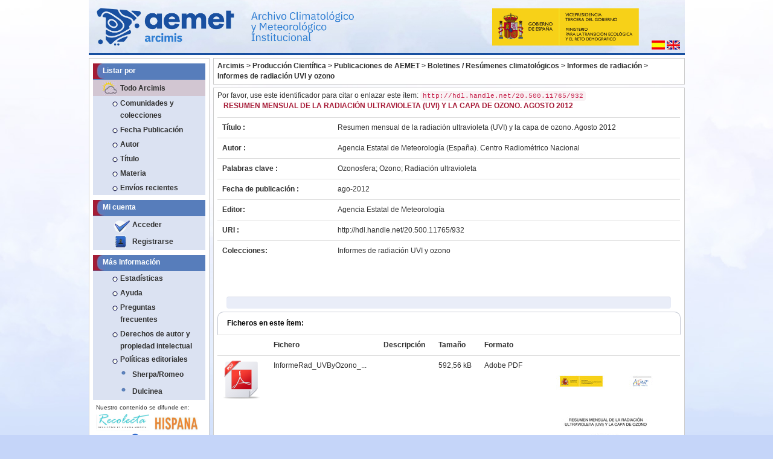

--- FILE ---
content_type: text/html;charset=UTF-8
request_url: https://repositorio.aemet.es/handle/20.500.11765/932
body_size: 27178
content:




















  
<!DOCTYPE html>
<html lang="es">
    <head>
        <title>Arcimis: Resumen mensual de la radiación ultravioleta (UVI) y la capa de ozono. Agosto 2012</title>
        <meta http-equiv="Content-Type" content="text/html; charset=UTF-8" />
        <meta name="Generator" content="DSpace 5.11_1.0.1" />
        <meta name="viewport" content="width=device-width, initial-scale=1.0">
        <meta http-equiv="X-UA-Compatible" content="IE=Edge" />
		<link rel="alternate" href="http://repositorio.aemet.es/?locale=en" hreflang="en" />
		<meta http-equiv="content-language" content="es">
		<meta name="DC.title" content="Arcimis: Resumen mensual de la radiación ultravioleta (UVI) y la capa de ozono. Agosto 2012"/>
		<meta name="DC.subject" lang="es" content= "Arcimis, AEMET, Meteorología, repositorio, fondos digitales, Patrimonio Bibliográfico, Monografía, open access, acceso abierto, DSpace, Creative Commons, digital holdings, bibliographic heritage, Books" />
		<meta name="keywords" lang="es" content="Arcimis, AEMET, Meteorología, repositorio, fondos digitales, Patrimonio Bibliográfico, Monografía, open access, acceso abierto, DSpace, Creative Commons, digital holdings, bibliographic heritage, Books" />
		<meta name="DC.description" lang="es"  content="Arcimis es el depósito institucional destinado a reunir, conservar y difundir a través del acceso abierto los documentos resultantes de la actividad científica, institucional y docente de la Agencia Estatal de Meteorología. También se incluye el patrimonio bibliográfico digitalizado por la Biblioteca de AEMET. Augusto Arcimís Wehrle, fue el primer meteorólogo profesional en España y el primer director del Instituto Central Meteorológico, la actual Agencia Estatal de Meteorología (1888-1910)."/>
		<meta name="description" lang="es"  content="Arcimis es el depósito institucional destinado a reunir, conservar y difundir a través del acceso abierto los documentos resultantes de la actividad científica, institucional y docente de la Agencia Estatal de Meteorología. También se incluye el patrimonio bibliográfico digitalizado por la Biblioteca de AEMET. Augusto Arcimís Wehrle, fue el primer meteorólogo profesional en España y el primer director del Instituto Central Meteorológico, la actual Agencia Estatal de Meteorología (1888-1910)."/>
		<meta name="DC.identifier" content="http://repositorio.aemet.es/">
		<meta name="DC.publisher" content="Agencia Estatal de Meteorología" />
		<meta name="DC.type" scheme="DCTERMS.DCMIType" content="Text"/>
		<meta name="DC.format" scheme="DCTERMS.IMT" content="text/html"/>
		<meta name="DC.identifier" scheme="DCTERMS.URI" content="http://repositorio.aemet.es/" />
		<meta name="DC.language" content="es"/>
		<meta name="robots" content="index,follow"/>
		<meta name="distribution" content="global"/>
		
        
        <link rel="shortcut icon" href="/favicon.ico" type="image/x-icon"/>
	    <link rel="stylesheet" href="/static/css/jquery-ui-1.10.3.custom/redmond/jquery-ui-1.10.3.custom.css" type="text/css" />
	    <link rel="stylesheet" href="/static/css/bootstrap/bootstrap.css" type="text/css" />
		<link rel="stylesheet" href="/visor/mediaplayer/mediaelementplayer.min.css" type="text/css" />
		<link rel="stylesheet" href="/visor/mediaplayer/mejs-skins.css" type="text/css" />
		<!--<link rel="stylesheet" href="/static/css/bootstrap/bootstrap-theme.min.css" type="text/css" />-->
	    <!--<link rel="stylesheet" href="/static/css/bootstrap/dspace-theme.css" type="text/css" />-->
	    <!--<link rel="stylesheet" href="/static/css/bootstrap/bootstrap-responsive.css" type="text/css" />-->
	    
		
	    <!-- Personalizaciones Aemet -->
	    <link rel="stylesheet" href="/css/aemet-theme.css" type="text/css" />
		<link rel="stylesheet" href="/static/css/jqcloud.min.css" type="text/css" />

        <link rel="search" type="application/opensearchdescription+xml" href="/open-search/description.xml" title="DSpace"/>


<link rel="schema.DCTERMS" href="http://purl.org/dc/terms/" />
<link rel="schema.DC" href="http://purl.org/dc/elements/1.1/" />
<meta name="DC.creator" content="Agencia Estatal de Meteorología (España). Centro Radiométrico Nacional" xml:lang="es_ES" />
<meta name="DCTERMS.dateAccepted" content="2016-02-23T15:19:53Z" scheme="DCTERMS.W3CDTF" />
<meta name="DCTERMS.available" content="2016-02-23T15:19:53Z" scheme="DCTERMS.W3CDTF" />
<meta name="DCTERMS.issued" content="2012-08" scheme="DCTERMS.W3CDTF" />
<meta name="DC.identifier" content="http://hdl.handle.net/20.500.11765/932" scheme="DCTERMS.URI" />
<meta name="DC.format" content="application/pdf" />
<meta name="DC.language" content="spa" xml:lang="es_ES" scheme="DCTERMS.RFC1766" />
<meta name="DC.publisher" content="Agencia Estatal de Meteorología" xml:lang="es_ES" />
<meta name="DC.rights" content="Licencia CC: Reconocimiento–NoComercial–SinObraDerivada CC BY-NC-ND" xml:lang="es_ES" />
<meta name="DC.subject" content="Ozonosfera" xml:lang="es_ES" />
<meta name="DC.subject" content="Ozono" xml:lang="es_ES" />
<meta name="DC.subject" content="Radiación ultravioleta" xml:lang="es_ES" />
<meta name="DC.title" content="Resumen mensual de la radiación ultravioleta (UVI) y la capa de ozono. Agosto 2012" xml:lang="es_ES" />
<meta name="DC.type" content="info:eu-repo/semantics/report" xml:lang="es_ES" />
<meta name="DC.rights" content="info:eu-repo/semantics/openAccess" xml:lang="es_ES" />

<meta name="citation_keywords" content="Ozonosfera; Ozono; Radiación ultravioleta" />
<meta name="citation_title" content="Resumen mensual de la radiación ultravioleta (UVI) y la capa de ozono. Agosto 2012" />
<meta name="citation_publisher" content="Agencia Estatal de Meteorología" />
<meta name="citation_language" content="spa" />
<meta name="citation_author" content="Agencia Estatal de Meteorología (España). Centro Radiométrico Nacional" />
<meta name="citation_pdf_url" content="https://repositorio.aemet.es/bitstream/20.500.11765/932/1/InformeRad_UVByOzono_2012_08.pdf" />
<meta name="citation_date" content="2012-08" />
<meta name="citation_abstract_html_url" content="https://repositorio.aemet.es/handle/20.500.11765/932" />


        
	<script type='text/javascript' src="/static/js/jquery/jquery-1.10.2.min.js"></script>
	<script type='text/javascript' src='/static/js/jquery/jquery-ui-1.10.3.custom.min.js'></script>
	<script type='text/javascript' src='/static/js/bootstrap_3/bootstrap.min.js'></script>
	<script type='text/javascript' src='/static/js/holder.js'></script>
	<script type="text/javascript" src="/utils.js"></script>
    <script type="text/javascript" src="/static/js/choice-support.js"> </script>
	<script type="text/javascript" src="/static/js/ajax.js"> </script>
	<script type="text/javascript" src="/static/js/jqcloud.min.js"> </script>
	
<!--	<script src="/visor/js/openseadragon.js"></script>-->
	<script src="/visor/mediaplayer/mediaelement-and-player.min.js"></script>
	<!--PHOTOSWIPE-->
	<!-- Core CSS file -->
	<link rel="stylesheet" href="/static/js/photoswipe/photoswipe.css" type="text/css" />

	<!-- Skin CSS file (styling of UI - buttons, caption, etc.)
		 In the folder of skin CSS file there are also:
		 - .png and .svg icons sprite, 
		 - preloader.gif (for browsers that do not support CSS animations) -->
	<link rel="stylesheet" href="/static/js/photoswipe/default-skin/default-skin.css"> 

	<!-- Core JS file -->
	<script src="/static/js/photoswipe/photoswipe.min.js"></script> 

	<!-- UI JS file -->
	<script src="/static/js/photoswipe/photoswipe-ui-default.min.js"></script> 
	
	<script src="/visor/mediaplayer/mediaelement-and-player.min.js"></script>
	
	<script type="text/javascript" src="/static/js/access-step.js"> </script>
  
    
        <script type="text/javascript">
            var _gaq = _gaq || [];
            _gaq.push(['_setAccount', 'UA-69140517-1']);
            _gaq.push(['_trackPageview']);

            (function() {
                var ga = document.createElement('script'); ga.type = 'text/javascript'; ga.async = true;
                ga.src = ('https:' == document.location.protocol ? 'https://ssl' : 'http://www') + '.google-analytics.com/ga.js';
                var s = document.getElementsByTagName('script')[0]; s.parentNode.insertBefore(ga, s);
            })();
        </script>

	
    
    

<!-- HTML5 shim and Respond.js IE8 support of HTML5 elements and media queries -->
<!--[if lt IE 9]>
  <script src="/static/js/html5shiv.js"></script>
  <script src="/static/js/respond.min.js"></script>
<![endif]-->

    </head>
	
    
    
    <!--[if lt IE 7 ]> <body class="ie ie6 undernavigation" style="background-color:#C5D5F9;"> <![endif]-->
    <!--[if IE 7 ]>    <body class="ie ie7 undernavigation" style="background-color:#C5D5F9;"> <![endif]-->
    <!--[if IE 8 ]>    <body class="ie ie8 undernavigation" style="background-color:#C5D5F9;"> <![endif]-->
    <!--[if IE 9 ]>    <body class="ie ie9 undernavigation" style="background-color:#C5D5F9;"> <![endif]-->
    <!--[if (gt IE 9)|!(IE)]><!-->
    <body class="undernavigation" style="background-color:#C5D5F9;"><!--<![endif]-->
	<!-- Go to www.addthis.com/dashboard to customize your tools -->
	<script type="text/javascript" src="//s7.addthis.com/js/300/addthis_widget.js#pubid=ra-564c57b46ce52cec" async="async"></script>



<main id="content" role="main">
<div class="container">
	<div class="row">
		<div class="col-md-12">
			<div style="width:100%;position: relative;">
				<!--<div style="position: absolute;bottom: 0;left:280px;width:36%;height:75%;cursor:pointer" onclick="javascript:window.location.href=''">&nbsp;</div>-->
				<div style="position: absolute;bottom: 0;right:0;margin:8px">
					
					<form method="get" name="repost" action="">
					  <input type="hidden" name="locale">
					</form>
     
        
 
      
					<a onclick="javascript:document.repost.locale.value='es';document.repost.submit();">
						<img src="/image/aemet/bandera_es.jpg"/>
					</a>
 
      
					<a onclick="javascript:document.repost.locale.value='en';document.repost.submit();">
						<img src="/image/aemet/bandera_en.jpg"/>
					</a>
 


 
						
				</div>
				<img id="imgcabecera" src="/image/aemet/cabecera.jpg" style="width:100%"/>
			<!--</div>-->
		</div>
	</div>
</div>
<div class="container">
	<div class="row">	
		<div id="menu_lateral" class="col-md-3">
		
					
						
























<nav class="row" role="navigation">
	<div class="navbar-header">
		<button type="button" class="navbar-toggle" data-toggle="collapse"
				data-target=".navbar-ex1-collapse">
			<span class="sr-only">Desplegar navegaci�n</span>
			<span class="icon-bar"></span>
			<span class="icon-bar"></span>
			<span class="icon-bar"></span>
		</button>
	</div>
	<div class="col-md-12 menu_simple_izquierdo">
		<div class="collapse navbar-collapse navbar-ex1-collapse">		
			<div class="menu_simple caja_blanca">
				<div class="menu_simple">
						
					<ul class="nav navbar-nav">
						<li class="col-md-12 cabecera menu-pad">Listar por</li>
						
							<li class="col-md-12 subcabecera menu-pad"><a href="/">Todo Arcimis</a></li>
							
							<li class="col-md-12 menu-pad"><a href="/community-list">Comunidades y colecciones</a></li>
							
							
												<li class="col-md-12 menu-pad"><a href="/browse?type=dateissued">Fecha Publicación</a></li>
									
												<li class="col-md-12 menu-pad"><a href="/browse?type=author">Autor</a></li>
									
												<li class="col-md-12 menu-pad"><a href="/browse?type=title">Título</a></li>
									
												<li class="col-md-12 menu-pad"><a href="/browse?type=subject">Materia</a></li>
									
							<li class="col-md-12 menu-pad"><a href="/browse?type=title&sort_by=3&order=DESC">Envíos recientes </a></li>
						
					</ul>
				
				</div>
				<br/>
									
				<div class="menu_simple">
		
					<ul class="nav navbar-nav">
						<li class="col-md-12 cabecera menu-pad">Mi cuenta</li>
						 						
							<li class="col-md-12 menu-pad"><a href="/password-login" class="check">Acceder </a></li>
							<li class="col-md-12 menu-pad"><a href="/register"       class="reg">Registrarse</a></li>
						
					</ul>
					
				</div>
				
				<br/>
									
									
				<div class="menu_simple">

					<ul class="col-md-12 nav navbar-nav">
					
						<li class="col-md-12 cabecera menu-pad">Más Información</li>
						<li class="col-md-12 menu-pad"><a href="/stats">Estadísticas </a></li>
						<li class="col-md-12 menu-pad"><script type="text/javascript">
<!-- Javascript starts here
document.write('<a href="#" onClick="var popupwin = window.open(\'/help/index.html\',\'dspacepopup\',\'height=600,width=700,resizable,scrollbars\');popupwin.focus();return false;">Ayuda <\/a>');
// -->
</script><noscript><a href="/help/index.html" target="dspacepopup">Ayuda </a></noscript></li>
						
						<li class="col-md-12 menu-pad"><script type="text/javascript">
<!-- Javascript starts here
document.write('<a href="#" onClick="var popupwin = window.open(\'/help/faq.html\',\'dspacepopup\',\'height=600,width=700,resizable,scrollbars\');popupwin.focus();return false;">Preguntas frecuentes<\/a>');
// -->
</script><noscript><a href="/help/faq.html" target="dspacepopup">Preguntas frecuentes</a></noscript></a></li>
						
						<li class="col-md-12 menu-pad"><script type="text/javascript">
<!-- Javascript starts here
document.write('<a href="#" onClick="var popupwin = window.open(\'/help/derechos_autor.html\',\'dspacepopup\',\'height=600,width=700,resizable,scrollbars\');popupwin.focus();return false;">Derechos de autor y propiedad intelectual<\/a>');
// -->
</script><noscript><a href="/help/derechos_autor.html" target="dspacepopup">Derechos de autor y propiedad intelectual</a></noscript></a></li>
						<li class="col-md-12 menu-pad"><span class="point">Políticas editoriales<span></li>
						
						
						<li class="col-md-12 menu-pad"><a href="https://openpolicyfinder.jisc.ac.uk/" class="azul" target="_blank">Sherpa/Romeo</a></li>
						<li class="col-md-12 menu-pad"><a href="http://www.accesoabierto.net/dulcinea/" class="azul" target="_blank">Dulcinea</a></li>
								
						
						<!--<li class="col-md-12 menu-pad"><a href="/">Estadísticas		</a></li>-->
					</ul>
				
				</div>
				
				<div class="menu_simple" style="padding:5px;" >
					<div class="row">
					<small>
						Nuestro contenido se difunde en:
					</small>
					</div>
					
					<div class="row">
						<div class="col-md-6">
							<a href="http://recolecta.fecyt.es/" target="_blank">
								<img class="img-responsive" style="margin:0 auto;" src="/image/aemet/recolecta.png" />
							</a>
						</div>
						<div class="col-md-6">
							<a href="http://hispana.mcu.es/" target="_blank">
								<img class="img-responsive" style="margin:0 auto;" src="/image/aemet/hispana.jpg"/>
							</a>
						</div>
					</div>
					
					<div class="row">
						<div class="col-md-6">
							<a href="https://www.openaire.eu/" target="_blank">
								<img class="img-responsive" style="margin:0 auto;" src="/image/aemet/openaire.png"/>
							</a>
						</div>
						<div class="col-md-6">
							<a href="https://scholar.google.es/" target="_blank">
								<img class="img-responsive" style="margin:0 auto;" src="/image/aemet/googleacademico.png"/>
							</a>
						</div>
					</div>
					
				</div>
					
				
			</div>	
			
			<div class="menu_simple caja_blanca">
				<div class="menu_simple">
					<a href="https://creativecommons.org/licenses/by-nc-nd/4.0/deed.es" target="_blank">
						<img class="img-responsive" style="margin: 0 auto;max-width:50%" src="/image/aemet/cc.png"/>
					</a>
				</div>
			</div>				
				
			
		</div>
	</div>   	
</nav>

					
				
    			
				
		</div>
		<div class="col-md-9">
			<div class="row">
				
				
					<div class="contenido_caja caja_blanca">
						



  

<ul style="margin: 0;padding: 0;list-style: none;">

	
		<li style="font-weight:bold;font-size:9pt;display:inline-block;"><a href="/">Arcimis</a>&nbsp;></li>
	
  
  
	
		<li style="font-weight:bold;font-size:9pt;display:inline-block;"><a href="/handle/20.500.11765/10">Producción Científica</a>&nbsp;></li>
	
  
  
	
		<li style="font-weight:bold;font-size:9pt;display:inline-block;"><a href="/handle/20.500.11765/625">Publicaciones de AEMET</a>&nbsp;></li>
	
  
  
	
		<li style="font-weight:bold;font-size:9pt;display:inline-block;"><a href="/handle/20.500.11765/626">Boletines / Resúmenes climatológicos</a>&nbsp;></li>
	
  
  
	
		<li style="font-weight:bold;font-size:9pt;display:inline-block;"><a href="/handle/20.500.11765/1904">Informes de radiación</a>&nbsp;></li>
	
  
  
	
		<li style="font-weight:bold;font-size:9pt;display:inline-block;"><a href="/handle/20.500.11765/1906">Informes de radiación UVI y ozono</a></li>
	
  
  
</ul>

				    </div>          
				
								
				<div class="col-md-12">
								
					























































	
	<div class="contenido_caja caja_blanca">
		


		
		
		
		

                
                <div class="col-md-12 enlace_handle">
					<div class="row">
						Por favor, use este identificador para citar o enlazar este ítem: 
						<code>http://hdl.handle.net/20.500.11765/932</code>
					</div>
				</div>




	<div class="title">
		Resumen mensual de la radiación ultravioleta (UVI) y la capa de ozono. Agosto 2012
	</div>
    

    	
    <div class="itemDisplay">
<table class="table itemDisplayTable">
<tr><td class="metadataFieldLabel">Título :&nbsp;</td><td class="metadataFieldValue">Resumen&#x20;mensual&#x20;de&#x20;la&#x20;radiación&#x20;ultravioleta&#x20;(UVI)&#x20;y&#x20;la&#x20;capa&#x20;de&#x20;ozono.&#x20;Agosto&#x20;2012</td></tr>
<tr><td class="metadataFieldLabel">Autor :&nbsp;</td><td class="metadataFieldValue"><a class="authority author"href="/browse?type=author&amp;authority=420">Agencia&#x20;Estatal&#x20;de&#x20;Meteorología&#x20;(España).&#x20;Centro&#x20;Radiométrico&#x20;Nacional</a></td></tr>
<tr><td class="metadataFieldLabel">Palabras clave :&nbsp;</td><td class="metadataFieldValue">Ozonosfera;&nbsp;Ozono;&nbsp;Radiación&#x20;ultravioleta</td></tr>
<tr><td class="metadataFieldLabel">Fecha de publicación :&nbsp;</td><td class="metadataFieldValue">ago-2012</td></tr>
<tr><td class="metadataFieldLabel">Editor:&nbsp;</td><td class="metadataFieldValue">Agencia&#x20;Estatal&#x20;de&#x20;Meteorología</td></tr>
<tr><td class="metadataFieldLabel">URI :&nbsp;</td><td class="metadataFieldValue"><a href="http://hdl.handle.net/20.500.11765/932">http:&#x2F;&#x2F;hdl.handle.net&#x2F;20.500.11765&#x2F;932</a></td></tr>
<tr><td class="metadataFieldLabel">Colecciones: </td><td class="metadataFieldValue"><a href="/handle/20.500.11765/1906">Informes de radiación UVI y ozono</a><br/></a><br/></td></tr>
</table></div><br/>
<div id="visor" name="visor"></div>
<div class="panel panel-info"><div class="panel-heading">Ficheros en este ítem: </div>
<table class="table panel-body"><tr><th class="standard">&nbsp;</th>
<th id="t1" class="standard">Fichero </th>
<th id="t2" class="standard">Descripción </th>
<th id="t3" class="standard">Tamaño </th><th id="t4" class="standard">Formato </th><th>&nbsp;</th></tr>
<tr><td class="standard"><img class="img-responsive icon" src="/image/aemet/icons/pdf.png" /></td><td headers="t1" class="standard"><a target="_blank" href="/bitstream/20.500.11765/932/1/InformeRad_UVByOzono_2012_08.pdf">InformeRad_UVByOzono_...</a><br/><!-- ResourcePolicy.TYPE_CUSTOM 0--><!-- ResourcePolicy.TYPE_INHERITED 1--><!-- ResourcePolicy startDate --></td><td headers="t2" class="standard"></td><td headers="t3" class="standard">592,56 kB</td><td headers="t4" class="standard">Adobe PDF</td><td class="standard" align="center"><a target="_blank" href="/bitstream/20.500.11765/932/1/InformeRad_UVByOzono_2012_08.pdf"><img src="/retrieve/97824/InformeRad_UVByOzono_2012_08.pdf.jpg" alt="Vista previa " /></a><br /><a class="btn btn-primary" target="_blank" href="/bitstream/20.500.11765/932/1/InformeRad_UVByOzono_2012_08.pdf">Visualizar/Abrir </a></td></tr></table>
</div>

	
<div class="container row text-center">


	
	<script type="text/javascript">
		// using jQuery
		$('video,audio').mediaelementplayer({
			// if the <video width> is not specified, this is the default
			defaultVideoWidth: 480,
			// if the <video height> is not specified, this is the default
			defaultVideoHeight: 270,
			// if set, overrides <video width>
			videoWidth: -1,
			// if set, overrides <video height>
			videoHeight: -1,
			// width of audio player
			audioWidth: 400,
			// height of audio player
			audioHeight: 30,
			// initial volume when the player starts
			startVolume: 0.8,
			// useful for <audio> player loops
			loop: false,
			// enables Flash and Silverlight to resize to content size
			enableAutosize: true,
			// the order of controls you want on the control bar (and other plugins below)
			features: ['playpause','progress','current','duration','tracks','volume','fullscreen'],
			// Hide controls when playing and mouse is not over the video
			alwaysShowControls: false,
			// force iPad's native controls
			iPadUseNativeControls: false,
			// force iPhone's native controls
			iPhoneUseNativeControls: false, 
			// force Android's native controls
			AndroidUseNativeControls: false,
			// forces the hour marker (##:00:00)
			alwaysShowHours: false,
			// show framecount in timecode (##:00:00:00)
			showTimecodeFrameCount: false,

			// turns keyboard support on and off for this instance
			enableKeyboard: true,
			// when this player starts, it will pause other players
			pauseOtherPlayers: true,
			// array of keyboard commands
			keyActions: []
 
});
//CAMBIO:colocamos el player entre los metadatos y archivos
$("#player")
    .insertBefore("#visor");
	</script>


    <a class="btn btn-default" href="/handle/20.500.11765/932?mode=full">
        Mostrar el registro completo del ítem 
    </a>

    <!--<a class="statisticsLink  btn btn-primary" href="/handle/20.500.11765/932/statistics"><span class="glyphicon glyphicon-stats"></span></a>-->
		<!--STATS ADDON  -->
		
				<a class="statisticsLink  btn btn-info" href="/stats?level=item&type=access&page=downviews-series&object=item&object-id=20.500.11765/932">
				<span class="glyphicon glyphicon-stats"></span></a>
			        
	<!--END STATS ADDON  -->
    
    

</div>


<script type="text/javascript" src="/visor/js/ajax.js"></script>




<br/>
<!-- Go to www.addthis.com/dashboard to customize your tools -->
<div class="col-md-12">
	<div class="row">
		<div class="addthis_sharing_toolbox pull-left"></div>
		<!-- Mendeley -->
		<a href="http://www.mendeley.com/import/?url=https://repositorio.aemet.es/handle/20.500.11765/932" target="_blank" class="not-underline"/>
			<img style="border:0;"src="/image/aemet/item/mendeley.png" alt="Mendeley" title="Exportar a Mendeley" />
		</a>
		<!-- GOOGLE SCHOLAR -->
		<a href="http://scholar.google.com/scholar?q=allintitle:Resumen mensual de la radiación ultravioleta (UVI) y la capa de ozono. Agosto 2012&hl=es" target="_blank" class="not-underline"/><img style="border:0;"src="/image/aemet/item/gscholar.jpg" alt="Google Scholar" title="Google Scholar"/></a>
	</div>
</div>
<br/>
    

<br/>
	
		
	
    

    <p class="submitFormHelp alert alert-info">Los ítems de Arcimis están protegidos por una Licencia Creative Commons, salvo que se indique lo contrario. </p>
    

</div>

<script language="JavaScript">

	function enviar(fecha, volumen, pag, columnas) {
		$('#visor').html("<br><br><center><img src='/image/aemet/loading.gif'></center>");
		ajax = obtenerRequest();
        ajax.open("POST", "/mostrar_visor.jsp", true);
        ajax.onreadystatechange=function() {
            if (ajax.readyState==4) {
        	    if (ajax.status == 200) SetContainerHTML('visor',ajax.responseText);
            }
        }
        ajax.setRequestHeader("Content-type", "application/x-www-form-urlencoded");
        ajax.send("namicus=" + 'null' + "&fecha=" + fecha + "&volumen=" + volumen + "&pagina=" + pag + "&columnas=" + columnas + "&idioma=" + 'es');
	}
	var http_request = false;

	
	



</script>
	













	
								
								
							<!--<div class="contenido_caja col-md-12" style="padding:10px;">
								<div class="row">
									<p style="color: #999CA3;">Nuestro contenido se difunde en:</p>
								</div>
								<div class="row">
									<div class="col-md-2 recolector">
										<a href="http://www.europeana.eu/" target="_blank">
											<img class="img-responsive" src="/image/aemet/europeana.png" border="0"/>
										</a>
									</div>
									<div class="col-md-2 recolector">
										<a href="http://www.madrimasd.org/madrid-ciencia-tecnologia/e-ciencia" target="_blank">
											<img class="img-responsive" src="/image/aemet/eciencia.png" border="0"/> 
										</a>
									</div>
									<div class="col-md-2 recolector">
										<a href="http://www.opendoar.org/" target="_blank">
											<img class="img-responsive" src="/image/aemet/OpenDOAR.png" border="0"/>
										</a>					
									</div>
									<div class="col-md-2 recolector">
										<a href="http://www.oclc.org/oaister.en.html" target="_blank">
											<img class="img-responsive" src="/image/aemet/oaister.png" border="0"/>
										</a>					
									</div>
									<div class="col-md-2 recolector">
										<a href="https://scholar.google.es/" target="_blank">
											<img class="img-responsive" src="/image/aemet/Scholar.png" border="0"/>
										</a>					
									</div>
									<div class="col-md-2 recolector">
										<a href="http://www.driver-repository.eu/" target="_blank">
											<img class="img-responsive" src="/image/aemet/driver.png" border="0"/>
										</a>					
									</div>
								</div>
							</div>	-->
						   <!--<footer class="navbar navbar-inverse navbar-bottom">-->
							<div class="col-md-12" style="padding:0px">
								<div id="designedby" class="contenido_caja caja_blanca">
									<div class="col-md-6">
										<div class="pie_opcion_letras">
											Repositorio Arcimis<br/>
											<a href="http://www.aemet.es/es/nota_legal" target="_blank">Nota Legal</a> <a class="blue" href="/feedback">Contacto y sugerencias</a>
										</div>
									</div>
									<div class="col-md-6 ">
										
										<!--<img class="img-responsive pie_opcion_imagen" src="/image/aemet/logo_sherpa.jpg" border="0"/>
										<img class="img-responsive pie_opcion_imagen" src="/image/aemet/logo_dulcinea.gif" border="0"/>
										<img class="img-responsive pie_opcion_imagen" src="/image/aemet/logo_cc.png" border="0"/>-->
										<img class="img-responsive pie_opcion_imagen pull-right" src="/image/aemet/logo_dspace.jpg" border="0"/>
										
									</div>
								</div>
						   <!--</footer>-->


						

									
						
							</div>
						</div> 
					</div> 
				</div>
			</div>
		</main>
	</body>
</html>


		<script type="text/javascript">
			 enviar('', '', 1,5);
		</script>
	
	






